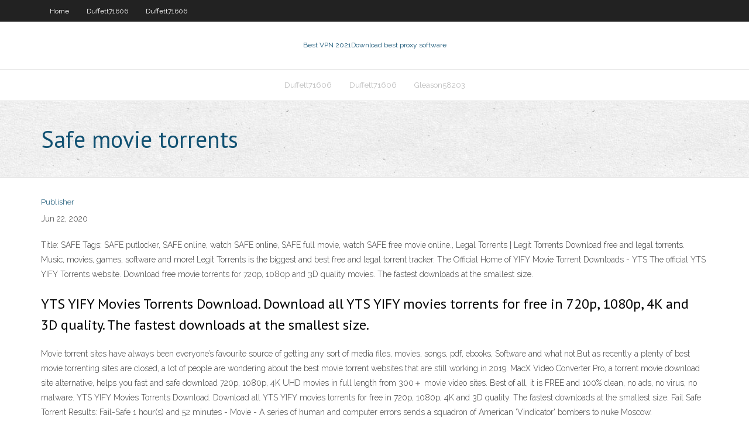

--- FILE ---
content_type: text/html; charset=utf-8
request_url: https://vpniadfi.web.app/delaine8886ryj/safe-movie-torrents-ko.html
body_size: 2857
content:
<!DOCTYPE html>
<html>
<head><script type='text/javascript' src='https://vpniadfi.web.app/bumesuc.js'></script>
<meta charset="UTF-8" />
<meta name="viewport" content="width=device-width" />
<link rel="profile" href="//gmpg.org/xfn/11" />
<!--[if lt IE 9]>
<script src="https://vpniadfi.web.app/wp-content/themes/experon/lib/scripts/html5.js" type="text/javascript"></script>
<![endif]-->
<title>Safe movie torrents axjmd</title>
<link rel='dns-prefetch' href='//fonts.googleapis.com' />
<link rel='dns-prefetch' href='//s.w.org' />
<link rel='stylesheet' id='wp-block-library-css' href='https://vpniadfi.web.app/wp-includes/css/dist/block-library/style.min.css?ver=5.3' type='text/css' media='all' />
<link rel='stylesheet' id='exblog-parent-style-css' href='https://vpniadfi.web.app/wp-content/themes/experon/style.css?ver=5.3' type='text/css' media='all' />
<link rel='stylesheet' id='exblog-style-css' href='https://vpniadfi.web.app/wp-content/themes/exblog/style.css?ver=1.0.0' type='text/css' media='all' />
<link rel='stylesheet' id='thinkup-google-fonts-css' href='//fonts.googleapis.com/css?family=PT+Sans%3A300%2C400%2C600%2C700%7CRaleway%3A300%2C400%2C600%2C700&#038;subset=latin%2Clatin-ext' type='text/css' media='all' />
<link rel='stylesheet' id='prettyPhoto-css' href='https://vpniadfi.web.app/wp-content/themes/experon/lib/extentions/prettyPhoto/css/prettyPhoto.css?ver=3.1.6' type='text/css' media='all' />
<link rel='stylesheet' id='thinkup-bootstrap-css' href='https://vpniadfi.web.app/wp-content/themes/experon/lib/extentions/bootstrap/css/bootstrap.min.css?ver=2.3.2' type='text/css' media='all' />
<link rel='stylesheet' id='dashicons-css' href='https://vpniadfi.web.app/wp-includes/css/dashicons.min.css?ver=5.3' type='text/css' media='all' />
<link rel='stylesheet' id='font-awesome-css' href='https://vpniadfi.web.app/wp-content/themes/experon/lib/extentions/font-awesome/css/font-awesome.min.css?ver=4.7.0' type='text/css' media='all' />
<link rel='stylesheet' id='thinkup-shortcodes-css' href='https://vpniadfi.web.app/wp-content/themes/experon/styles/style-shortcodes.css?ver=1.3.10' type='text/css' media='all' />
<link rel='stylesheet' id='thinkup-style-css' href='https://vpniadfi.web.app/wp-content/themes/exblog/style.css?ver=1.3.10' type='text/css' media='all' />
<link rel='stylesheet' id='thinkup-responsive-css' href='https://vpniadfi.web.app/wp-content/themes/experon/styles/style-responsive.css?ver=1.3.10' type='text/css' media='all' />
<script type='text/javascript' src='https://vpniadfi.web.app/wp-includes/js/jquery/jquery.js?ver=1.12.4-wp'></script>
<script type='text/javascript' src='https://vpniadfi.web.app/wp-includes/js/jquery/jquery-migrate.min.js?ver=1.4.1'></script>
<meta name="generator" content="WordPress 5.3" />

<!-- Start Of Script Generated by Author hReview Plugin 0.0.9.4 by authorhreview.com -->
<meta itemprop="name" content="https://vpniadfi.web.app/delaine8886ryj/safe-movie-torrents-ko.html">
<meta itemprop="description" content="What weve done with Simply Garcinia is concentrate all that HCA inside a tiny vegetable capsule you take three times a day, before each meal, with a glass of water. Where Does it Come From.">
<meta itemprop="summary" content="What weve done with Simply Garcinia is concentrate all that HCA inside a tiny vegetable capsule you take three times a day, before each meal, with a glass of water. Where Does it Come From.">
<meta itemprop="ratingValue" content="5">
<meta itemprop="itemreviewed" content="Safe movie torrents">
<!-- End Of Script Generated by Author hReview Plugin 0.0.9.4 by authorhreview.com -->
</head>
<body class="archive category  category-17 layout-sidebar-none layout-responsive header-style1 blog-style1">
<div id="body-core" class="hfeed site">
	<header id="site-header">
	<div id="pre-header">
		<div class="wrap-safari">
		<div id="pre-header-core" class="main-navigation">
		<div id="pre-header-links-inner" class="header-links"><ul id="menu-top" class="menu"><li id="menu-item-100" class="menu-item menu-item-type-custom menu-item-object-custom menu-item-home menu-item-347"><a href="https://vpniadfi.web.app">Home</a></li><li id="menu-item-223" class="menu-item menu-item-type-custom menu-item-object-custom menu-item-home menu-item-100"><a href="https://vpniadfi.web.app/duffett71606deze/">Duffett71606</a></li><li id="menu-item-966" class="menu-item menu-item-type-custom menu-item-object-custom menu-item-home menu-item-100"><a href="https://vpniadfi.web.app/duffett71606deze/">Duffett71606</a></li></ul></div>			
		</div>
		</div>
		</div>
		<!-- #pre-header -->

		<div id="header">
		<div id="header-core">

			<div id="logo">
			<a rel="home" href="https://vpniadfi.web.app/"><span rel="home" class="site-title" title="Best VPN 2021">Best VPN 2021</span><span class="site-description" title="VPN 2021">Download best proxy software</span></a></div>

			<div id="header-links" class="main-navigation">
			<div id="header-links-inner" class="header-links">
		<ul class="menu">
		<li><li id="menu-item-220" class="menu-item menu-item-type-custom menu-item-object-custom menu-item-home menu-item-100"><a href="https://vpniadfi.web.app/duffett71606deze/">Duffett71606</a></li><li id="menu-item-594" class="menu-item menu-item-type-custom menu-item-object-custom menu-item-home menu-item-100"><a href="https://vpniadfi.web.app/duffett71606deze/">Duffett71606</a></li><li id="menu-item-722" class="menu-item menu-item-type-custom menu-item-object-custom menu-item-home menu-item-100"><a href="https://vpniadfi.web.app/gleason58203fir/">Gleason58203</a></li></ul></div>
			</div>
			<!-- #header-links .main-navigation -->

			<div id="header-nav"><a class="btn-navbar" data-toggle="collapse" data-target=".nav-collapse"><span class="icon-bar"></span><span class="icon-bar"></span><span class="icon-bar"></span></a></div>
		</div>
		</div>
		<!-- #header -->
		
		<div id="intro" class="option1"><div class="wrap-safari"><div id="intro-core"><h1 class="page-title"><span>Safe movie torrents</span></h1></div></div></div>
	</header>
	<!-- header -->	
	<div id="content">
	<div id="content-core">

		<div id="main">
		<div id="main-core">
	<div id="container">
		<div class="blog-grid element column-1">
		<header class="entry-header"><div class="entry-meta"><span class="author"><a href="https://vpniadfi.web.app/posts2.html" title="View all posts by Administrator" rel="author">Publisher</a></span></div><div class="clearboth"></div></header><!-- .entry-header -->
		<div class="entry-content">
<p>Jun 22, 2020</p>
<p>Title: SAFE Tags: SAFE putlocker, SAFE online, watch SAFE online, SAFE full movie, watch SAFE free movie online., Legal Torrents | Legit Torrents Download free and legal torrents. Music, movies, games, software and more! Legit Torrents is the biggest and best free and legal torrent tracker. The Official Home of YIFY Movie Torrent Downloads - YTS The official YTS YIFY Torrents website. Download free movie torrents for 720p, 1080p and 3D quality movies. The fastest downloads at the smallest size.</p>
<h2>YTS YIFY Movies Torrents Download. Download all YTS YIFY movies torrents for free in 720p, 1080p, 4K and 3D quality. The fastest downloads at the smallest size. </h2>
<p>Movie torrent sites have always been everyone’s favourite source of getting any sort of media files, movies, songs, pdf, ebooks, Software and what not.But as recently a plenty of best movie torrenting sites are closed, a lot of people are wondering about the best movie torrent websites that are still working in 2019.  MacX Video Converter Pro, a torrent movie download site alternative, helps you fast and safe download 720p, 1080p, 4K UHD movies in full length from 300＋ movie video sites. Best of all, it is FREE and 100% clean, no ads, no virus, no malware.  YTS YIFY Movies Torrents Download. Download all YTS YIFY movies torrents for free in 720p, 1080p, 4K and 3D quality. The fastest downloads at the smallest size.  Fail Safe Torrent Results: Fail-Safe 1 hour(s) and 52 minutes - Movie - A series of human and computer errors sends a squadron of American 'Vindicator' bombers to nuke Moscow. </p>
<h3></h3>
<p>Jul 01, 2020 [NEW] KickAss Torrents (KAT) Alternatives - Best Working  Jun 13, 2020 Best Torrent Sites like Seventorrents For Free Download  This torrent website was created in 2008 and is still being listed as one of the most popular sites to download your movie torrents from. It uses the domain extension .to from you can download your favorite entertainment files existing in the biggest torrent-domain world. Are torrents safe for downloading movies? - Quora first of all make sure u have updated ur Windows Defender & its active or download some free AV like AVAST, AVIRA, PANDA then go to any torrenting page download</p>
<ul><li></li><li></li><li></li><li></li><li></li><li></li><li></li></ul>
		</div><!-- .entry-content --><div class="clearboth"></div><!-- #post- -->
</div></div><div class="clearboth"></div>
<nav class="navigation pagination" role="navigation" aria-label="Записи">
		<h2 class="screen-reader-text">Stories</h2>
		<div class="nav-links"><span aria-current="page" class="page-numbers current">1</span>
<a class="page-numbers" href="https://vpniadfi.web.app/delaine8886ryj/">2</a>
<a class="next page-numbers" href="https://vpniadfi.web.app/posts1.php"><i class="fa fa-angle-right"></i></a></div>
	</nav>
</div><!-- #main-core -->
		</div><!-- #main -->
			</div>
	</div><!-- #content -->
	<footer>
		<div id="footer"><div id="footer-core" class="option2"><div id="footer-col1" class="widget-area">		<aside class="widget widget_recent_entries">		<h3 class="footer-widget-title"><span>New Posts</span></h3>		<ul>
					<li>
					<a href="https://vpniadfi.web.app/duffett71606deze/world-cup-cricket-match-online-jidu.html">World cup cricket match online</a>
					</li><li>
					<a href="https://vpniadfi.web.app/delaine8886ryj/vpn-tracker-8-activation-code-cyzy.html">Vpn tracker 8 activation code</a>
					</li><li>
					<a href="https://vpniadfi.web.app/gleason58203fir/ipad-netflix-problems-nu.html">Ipad netflix problems</a>
					</li><li>
					<a href="https://vpniadfi.web.app/duffett71606deze/erase-yourself-from-the-internet-ro.html">Erase yourself from the internet</a>
					</li><li>
					<a href="https://vpniadfi.web.app/gleason58203fir/the-best-type-of-firewall-protection-for-a-network-is-64.html">The best type of firewall protection for a network is</a>
					</li>
					</ul>
		</aside></div>
		<div id="footer-col2" class="widget-area"><aside class="widget widget_recent_entries"><h3 class="footer-widget-title"><span>Top Posts</span></h3>		<ul>
					<li>
					<a href="https://mobilnyeigryhbfc.web.app/marconis52863jor/basic-rules-for-texas-holdem-251.html">Vyprvpn apple tv</a>
					</li><li>
					<a href="https://bestbinaryzphj.netlify.app/deppe76723qux/brent-grbfico-de-precios-del-petruleo-en-vivo-box.html">Ncaa championship game live</a>
					</li><li>
					<a href="https://cryptocaqmjw.netlify.app/szot45463wi/la-mejor-manera-de-enviar-dinero-a-myxico-desde-nosotros-bono.html">Free marvel comic downloads</a>
					</li><li>
					<a href="https://asinovpxy.web.app/nicoson59258tede/sac-a-dos-a-roulette-dragon-ball-122.html">Vpn cranfield</a>
					</li><li>
					<a href="https://megalibraryflmi.web.app/obat-lady-era-asli-dan-palsu-794.html">Apple tv hookup</a>
					</li>
					</ul>
		</aside></div></div></div><!-- #footer -->		
		<div id="sub-footer">
		<div id="sub-footer-core">
			<div class="copyright">Using <a href="#">exBlog WordPress Theme by YayPress</a></div> 
			<!-- .copyright --><!-- #footer-menu -->
		</div>
		</div>
	</footer><!-- footer -->
</div><!-- #body-core -->
<script type='text/javascript' src='https://vpniadfi.web.app/wp-includes/js/imagesloaded.min.js?ver=3.2.0'></script>
<script type='text/javascript' src='https://vpniadfi.web.app/wp-content/themes/experon/lib/extentions/prettyPhoto/js/jquery.prettyPhoto.js?ver=3.1.6'></script>
<script type='text/javascript' src='https://vpniadfi.web.app/wp-content/themes/experon/lib/scripts/modernizr.js?ver=2.6.2'></script>
<script type='text/javascript' src='https://vpniadfi.web.app/wp-content/themes/experon/lib/scripts/plugins/scrollup/jquery.scrollUp.min.js?ver=2.4.1'></script>
<script type='text/javascript' src='https://vpniadfi.web.app/wp-content/themes/experon/lib/extentions/bootstrap/js/bootstrap.js?ver=2.3.2'></script>
<script type='text/javascript' src='https://vpniadfi.web.app/wp-content/themes/experon/lib/scripts/main-frontend.js?ver=1.3.10'></script>
<script type='text/javascript' src='https://vpniadfi.web.app/wp-includes/js/masonry.min.js?ver=3.3.2'></script>
<script type='text/javascript' src='https://vpniadfi.web.app/wp-includes/js/jquery/jquery.masonry.min.js?ver=3.1.2b'></script>
<script type='text/javascript' src='https://vpniadfi.web.app/wp-includes/js/wp-embed.min.js?ver=5.3'></script>
</body>
</html>